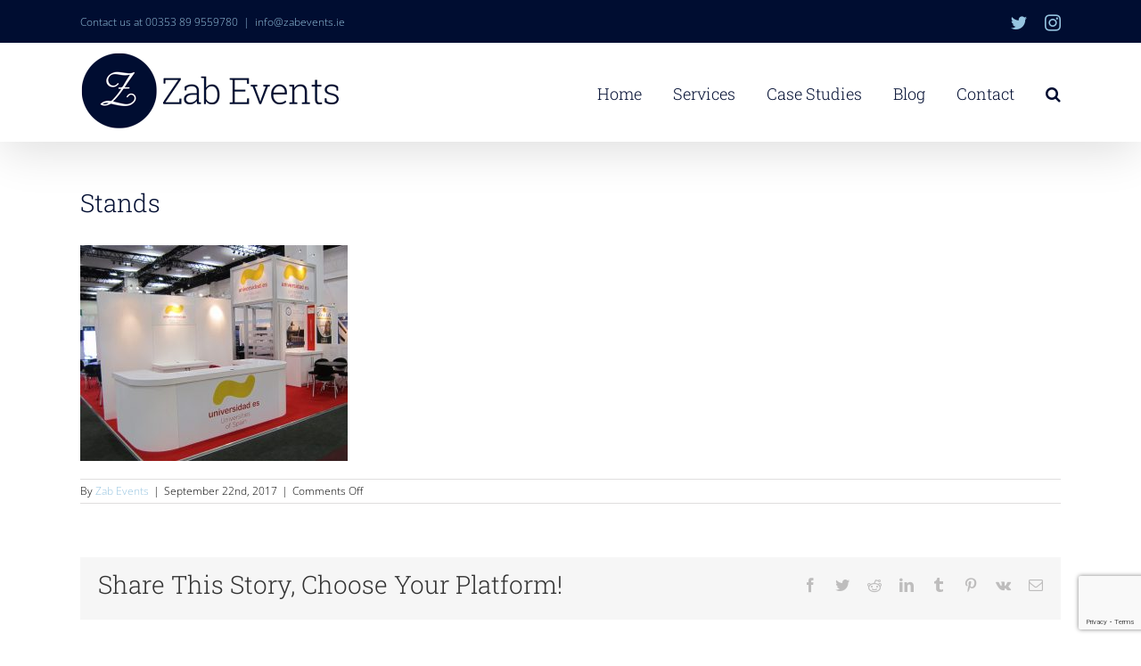

--- FILE ---
content_type: text/html; charset=utf-8
request_url: https://www.google.com/recaptcha/api2/anchor?ar=1&k=6LestJAUAAAAAErDFSNdptI1NOHk9O_YC6AaTQf9&co=aHR0cHM6Ly96YWJldmVudHMuaWU6NDQz&hl=en&v=PoyoqOPhxBO7pBk68S4YbpHZ&size=invisible&anchor-ms=20000&execute-ms=30000&cb=k3rhgwhg8nle
body_size: 48652
content:
<!DOCTYPE HTML><html dir="ltr" lang="en"><head><meta http-equiv="Content-Type" content="text/html; charset=UTF-8">
<meta http-equiv="X-UA-Compatible" content="IE=edge">
<title>reCAPTCHA</title>
<style type="text/css">
/* cyrillic-ext */
@font-face {
  font-family: 'Roboto';
  font-style: normal;
  font-weight: 400;
  font-stretch: 100%;
  src: url(//fonts.gstatic.com/s/roboto/v48/KFO7CnqEu92Fr1ME7kSn66aGLdTylUAMa3GUBHMdazTgWw.woff2) format('woff2');
  unicode-range: U+0460-052F, U+1C80-1C8A, U+20B4, U+2DE0-2DFF, U+A640-A69F, U+FE2E-FE2F;
}
/* cyrillic */
@font-face {
  font-family: 'Roboto';
  font-style: normal;
  font-weight: 400;
  font-stretch: 100%;
  src: url(//fonts.gstatic.com/s/roboto/v48/KFO7CnqEu92Fr1ME7kSn66aGLdTylUAMa3iUBHMdazTgWw.woff2) format('woff2');
  unicode-range: U+0301, U+0400-045F, U+0490-0491, U+04B0-04B1, U+2116;
}
/* greek-ext */
@font-face {
  font-family: 'Roboto';
  font-style: normal;
  font-weight: 400;
  font-stretch: 100%;
  src: url(//fonts.gstatic.com/s/roboto/v48/KFO7CnqEu92Fr1ME7kSn66aGLdTylUAMa3CUBHMdazTgWw.woff2) format('woff2');
  unicode-range: U+1F00-1FFF;
}
/* greek */
@font-face {
  font-family: 'Roboto';
  font-style: normal;
  font-weight: 400;
  font-stretch: 100%;
  src: url(//fonts.gstatic.com/s/roboto/v48/KFO7CnqEu92Fr1ME7kSn66aGLdTylUAMa3-UBHMdazTgWw.woff2) format('woff2');
  unicode-range: U+0370-0377, U+037A-037F, U+0384-038A, U+038C, U+038E-03A1, U+03A3-03FF;
}
/* math */
@font-face {
  font-family: 'Roboto';
  font-style: normal;
  font-weight: 400;
  font-stretch: 100%;
  src: url(//fonts.gstatic.com/s/roboto/v48/KFO7CnqEu92Fr1ME7kSn66aGLdTylUAMawCUBHMdazTgWw.woff2) format('woff2');
  unicode-range: U+0302-0303, U+0305, U+0307-0308, U+0310, U+0312, U+0315, U+031A, U+0326-0327, U+032C, U+032F-0330, U+0332-0333, U+0338, U+033A, U+0346, U+034D, U+0391-03A1, U+03A3-03A9, U+03B1-03C9, U+03D1, U+03D5-03D6, U+03F0-03F1, U+03F4-03F5, U+2016-2017, U+2034-2038, U+203C, U+2040, U+2043, U+2047, U+2050, U+2057, U+205F, U+2070-2071, U+2074-208E, U+2090-209C, U+20D0-20DC, U+20E1, U+20E5-20EF, U+2100-2112, U+2114-2115, U+2117-2121, U+2123-214F, U+2190, U+2192, U+2194-21AE, U+21B0-21E5, U+21F1-21F2, U+21F4-2211, U+2213-2214, U+2216-22FF, U+2308-230B, U+2310, U+2319, U+231C-2321, U+2336-237A, U+237C, U+2395, U+239B-23B7, U+23D0, U+23DC-23E1, U+2474-2475, U+25AF, U+25B3, U+25B7, U+25BD, U+25C1, U+25CA, U+25CC, U+25FB, U+266D-266F, U+27C0-27FF, U+2900-2AFF, U+2B0E-2B11, U+2B30-2B4C, U+2BFE, U+3030, U+FF5B, U+FF5D, U+1D400-1D7FF, U+1EE00-1EEFF;
}
/* symbols */
@font-face {
  font-family: 'Roboto';
  font-style: normal;
  font-weight: 400;
  font-stretch: 100%;
  src: url(//fonts.gstatic.com/s/roboto/v48/KFO7CnqEu92Fr1ME7kSn66aGLdTylUAMaxKUBHMdazTgWw.woff2) format('woff2');
  unicode-range: U+0001-000C, U+000E-001F, U+007F-009F, U+20DD-20E0, U+20E2-20E4, U+2150-218F, U+2190, U+2192, U+2194-2199, U+21AF, U+21E6-21F0, U+21F3, U+2218-2219, U+2299, U+22C4-22C6, U+2300-243F, U+2440-244A, U+2460-24FF, U+25A0-27BF, U+2800-28FF, U+2921-2922, U+2981, U+29BF, U+29EB, U+2B00-2BFF, U+4DC0-4DFF, U+FFF9-FFFB, U+10140-1018E, U+10190-1019C, U+101A0, U+101D0-101FD, U+102E0-102FB, U+10E60-10E7E, U+1D2C0-1D2D3, U+1D2E0-1D37F, U+1F000-1F0FF, U+1F100-1F1AD, U+1F1E6-1F1FF, U+1F30D-1F30F, U+1F315, U+1F31C, U+1F31E, U+1F320-1F32C, U+1F336, U+1F378, U+1F37D, U+1F382, U+1F393-1F39F, U+1F3A7-1F3A8, U+1F3AC-1F3AF, U+1F3C2, U+1F3C4-1F3C6, U+1F3CA-1F3CE, U+1F3D4-1F3E0, U+1F3ED, U+1F3F1-1F3F3, U+1F3F5-1F3F7, U+1F408, U+1F415, U+1F41F, U+1F426, U+1F43F, U+1F441-1F442, U+1F444, U+1F446-1F449, U+1F44C-1F44E, U+1F453, U+1F46A, U+1F47D, U+1F4A3, U+1F4B0, U+1F4B3, U+1F4B9, U+1F4BB, U+1F4BF, U+1F4C8-1F4CB, U+1F4D6, U+1F4DA, U+1F4DF, U+1F4E3-1F4E6, U+1F4EA-1F4ED, U+1F4F7, U+1F4F9-1F4FB, U+1F4FD-1F4FE, U+1F503, U+1F507-1F50B, U+1F50D, U+1F512-1F513, U+1F53E-1F54A, U+1F54F-1F5FA, U+1F610, U+1F650-1F67F, U+1F687, U+1F68D, U+1F691, U+1F694, U+1F698, U+1F6AD, U+1F6B2, U+1F6B9-1F6BA, U+1F6BC, U+1F6C6-1F6CF, U+1F6D3-1F6D7, U+1F6E0-1F6EA, U+1F6F0-1F6F3, U+1F6F7-1F6FC, U+1F700-1F7FF, U+1F800-1F80B, U+1F810-1F847, U+1F850-1F859, U+1F860-1F887, U+1F890-1F8AD, U+1F8B0-1F8BB, U+1F8C0-1F8C1, U+1F900-1F90B, U+1F93B, U+1F946, U+1F984, U+1F996, U+1F9E9, U+1FA00-1FA6F, U+1FA70-1FA7C, U+1FA80-1FA89, U+1FA8F-1FAC6, U+1FACE-1FADC, U+1FADF-1FAE9, U+1FAF0-1FAF8, U+1FB00-1FBFF;
}
/* vietnamese */
@font-face {
  font-family: 'Roboto';
  font-style: normal;
  font-weight: 400;
  font-stretch: 100%;
  src: url(//fonts.gstatic.com/s/roboto/v48/KFO7CnqEu92Fr1ME7kSn66aGLdTylUAMa3OUBHMdazTgWw.woff2) format('woff2');
  unicode-range: U+0102-0103, U+0110-0111, U+0128-0129, U+0168-0169, U+01A0-01A1, U+01AF-01B0, U+0300-0301, U+0303-0304, U+0308-0309, U+0323, U+0329, U+1EA0-1EF9, U+20AB;
}
/* latin-ext */
@font-face {
  font-family: 'Roboto';
  font-style: normal;
  font-weight: 400;
  font-stretch: 100%;
  src: url(//fonts.gstatic.com/s/roboto/v48/KFO7CnqEu92Fr1ME7kSn66aGLdTylUAMa3KUBHMdazTgWw.woff2) format('woff2');
  unicode-range: U+0100-02BA, U+02BD-02C5, U+02C7-02CC, U+02CE-02D7, U+02DD-02FF, U+0304, U+0308, U+0329, U+1D00-1DBF, U+1E00-1E9F, U+1EF2-1EFF, U+2020, U+20A0-20AB, U+20AD-20C0, U+2113, U+2C60-2C7F, U+A720-A7FF;
}
/* latin */
@font-face {
  font-family: 'Roboto';
  font-style: normal;
  font-weight: 400;
  font-stretch: 100%;
  src: url(//fonts.gstatic.com/s/roboto/v48/KFO7CnqEu92Fr1ME7kSn66aGLdTylUAMa3yUBHMdazQ.woff2) format('woff2');
  unicode-range: U+0000-00FF, U+0131, U+0152-0153, U+02BB-02BC, U+02C6, U+02DA, U+02DC, U+0304, U+0308, U+0329, U+2000-206F, U+20AC, U+2122, U+2191, U+2193, U+2212, U+2215, U+FEFF, U+FFFD;
}
/* cyrillic-ext */
@font-face {
  font-family: 'Roboto';
  font-style: normal;
  font-weight: 500;
  font-stretch: 100%;
  src: url(//fonts.gstatic.com/s/roboto/v48/KFO7CnqEu92Fr1ME7kSn66aGLdTylUAMa3GUBHMdazTgWw.woff2) format('woff2');
  unicode-range: U+0460-052F, U+1C80-1C8A, U+20B4, U+2DE0-2DFF, U+A640-A69F, U+FE2E-FE2F;
}
/* cyrillic */
@font-face {
  font-family: 'Roboto';
  font-style: normal;
  font-weight: 500;
  font-stretch: 100%;
  src: url(//fonts.gstatic.com/s/roboto/v48/KFO7CnqEu92Fr1ME7kSn66aGLdTylUAMa3iUBHMdazTgWw.woff2) format('woff2');
  unicode-range: U+0301, U+0400-045F, U+0490-0491, U+04B0-04B1, U+2116;
}
/* greek-ext */
@font-face {
  font-family: 'Roboto';
  font-style: normal;
  font-weight: 500;
  font-stretch: 100%;
  src: url(//fonts.gstatic.com/s/roboto/v48/KFO7CnqEu92Fr1ME7kSn66aGLdTylUAMa3CUBHMdazTgWw.woff2) format('woff2');
  unicode-range: U+1F00-1FFF;
}
/* greek */
@font-face {
  font-family: 'Roboto';
  font-style: normal;
  font-weight: 500;
  font-stretch: 100%;
  src: url(//fonts.gstatic.com/s/roboto/v48/KFO7CnqEu92Fr1ME7kSn66aGLdTylUAMa3-UBHMdazTgWw.woff2) format('woff2');
  unicode-range: U+0370-0377, U+037A-037F, U+0384-038A, U+038C, U+038E-03A1, U+03A3-03FF;
}
/* math */
@font-face {
  font-family: 'Roboto';
  font-style: normal;
  font-weight: 500;
  font-stretch: 100%;
  src: url(//fonts.gstatic.com/s/roboto/v48/KFO7CnqEu92Fr1ME7kSn66aGLdTylUAMawCUBHMdazTgWw.woff2) format('woff2');
  unicode-range: U+0302-0303, U+0305, U+0307-0308, U+0310, U+0312, U+0315, U+031A, U+0326-0327, U+032C, U+032F-0330, U+0332-0333, U+0338, U+033A, U+0346, U+034D, U+0391-03A1, U+03A3-03A9, U+03B1-03C9, U+03D1, U+03D5-03D6, U+03F0-03F1, U+03F4-03F5, U+2016-2017, U+2034-2038, U+203C, U+2040, U+2043, U+2047, U+2050, U+2057, U+205F, U+2070-2071, U+2074-208E, U+2090-209C, U+20D0-20DC, U+20E1, U+20E5-20EF, U+2100-2112, U+2114-2115, U+2117-2121, U+2123-214F, U+2190, U+2192, U+2194-21AE, U+21B0-21E5, U+21F1-21F2, U+21F4-2211, U+2213-2214, U+2216-22FF, U+2308-230B, U+2310, U+2319, U+231C-2321, U+2336-237A, U+237C, U+2395, U+239B-23B7, U+23D0, U+23DC-23E1, U+2474-2475, U+25AF, U+25B3, U+25B7, U+25BD, U+25C1, U+25CA, U+25CC, U+25FB, U+266D-266F, U+27C0-27FF, U+2900-2AFF, U+2B0E-2B11, U+2B30-2B4C, U+2BFE, U+3030, U+FF5B, U+FF5D, U+1D400-1D7FF, U+1EE00-1EEFF;
}
/* symbols */
@font-face {
  font-family: 'Roboto';
  font-style: normal;
  font-weight: 500;
  font-stretch: 100%;
  src: url(//fonts.gstatic.com/s/roboto/v48/KFO7CnqEu92Fr1ME7kSn66aGLdTylUAMaxKUBHMdazTgWw.woff2) format('woff2');
  unicode-range: U+0001-000C, U+000E-001F, U+007F-009F, U+20DD-20E0, U+20E2-20E4, U+2150-218F, U+2190, U+2192, U+2194-2199, U+21AF, U+21E6-21F0, U+21F3, U+2218-2219, U+2299, U+22C4-22C6, U+2300-243F, U+2440-244A, U+2460-24FF, U+25A0-27BF, U+2800-28FF, U+2921-2922, U+2981, U+29BF, U+29EB, U+2B00-2BFF, U+4DC0-4DFF, U+FFF9-FFFB, U+10140-1018E, U+10190-1019C, U+101A0, U+101D0-101FD, U+102E0-102FB, U+10E60-10E7E, U+1D2C0-1D2D3, U+1D2E0-1D37F, U+1F000-1F0FF, U+1F100-1F1AD, U+1F1E6-1F1FF, U+1F30D-1F30F, U+1F315, U+1F31C, U+1F31E, U+1F320-1F32C, U+1F336, U+1F378, U+1F37D, U+1F382, U+1F393-1F39F, U+1F3A7-1F3A8, U+1F3AC-1F3AF, U+1F3C2, U+1F3C4-1F3C6, U+1F3CA-1F3CE, U+1F3D4-1F3E0, U+1F3ED, U+1F3F1-1F3F3, U+1F3F5-1F3F7, U+1F408, U+1F415, U+1F41F, U+1F426, U+1F43F, U+1F441-1F442, U+1F444, U+1F446-1F449, U+1F44C-1F44E, U+1F453, U+1F46A, U+1F47D, U+1F4A3, U+1F4B0, U+1F4B3, U+1F4B9, U+1F4BB, U+1F4BF, U+1F4C8-1F4CB, U+1F4D6, U+1F4DA, U+1F4DF, U+1F4E3-1F4E6, U+1F4EA-1F4ED, U+1F4F7, U+1F4F9-1F4FB, U+1F4FD-1F4FE, U+1F503, U+1F507-1F50B, U+1F50D, U+1F512-1F513, U+1F53E-1F54A, U+1F54F-1F5FA, U+1F610, U+1F650-1F67F, U+1F687, U+1F68D, U+1F691, U+1F694, U+1F698, U+1F6AD, U+1F6B2, U+1F6B9-1F6BA, U+1F6BC, U+1F6C6-1F6CF, U+1F6D3-1F6D7, U+1F6E0-1F6EA, U+1F6F0-1F6F3, U+1F6F7-1F6FC, U+1F700-1F7FF, U+1F800-1F80B, U+1F810-1F847, U+1F850-1F859, U+1F860-1F887, U+1F890-1F8AD, U+1F8B0-1F8BB, U+1F8C0-1F8C1, U+1F900-1F90B, U+1F93B, U+1F946, U+1F984, U+1F996, U+1F9E9, U+1FA00-1FA6F, U+1FA70-1FA7C, U+1FA80-1FA89, U+1FA8F-1FAC6, U+1FACE-1FADC, U+1FADF-1FAE9, U+1FAF0-1FAF8, U+1FB00-1FBFF;
}
/* vietnamese */
@font-face {
  font-family: 'Roboto';
  font-style: normal;
  font-weight: 500;
  font-stretch: 100%;
  src: url(//fonts.gstatic.com/s/roboto/v48/KFO7CnqEu92Fr1ME7kSn66aGLdTylUAMa3OUBHMdazTgWw.woff2) format('woff2');
  unicode-range: U+0102-0103, U+0110-0111, U+0128-0129, U+0168-0169, U+01A0-01A1, U+01AF-01B0, U+0300-0301, U+0303-0304, U+0308-0309, U+0323, U+0329, U+1EA0-1EF9, U+20AB;
}
/* latin-ext */
@font-face {
  font-family: 'Roboto';
  font-style: normal;
  font-weight: 500;
  font-stretch: 100%;
  src: url(//fonts.gstatic.com/s/roboto/v48/KFO7CnqEu92Fr1ME7kSn66aGLdTylUAMa3KUBHMdazTgWw.woff2) format('woff2');
  unicode-range: U+0100-02BA, U+02BD-02C5, U+02C7-02CC, U+02CE-02D7, U+02DD-02FF, U+0304, U+0308, U+0329, U+1D00-1DBF, U+1E00-1E9F, U+1EF2-1EFF, U+2020, U+20A0-20AB, U+20AD-20C0, U+2113, U+2C60-2C7F, U+A720-A7FF;
}
/* latin */
@font-face {
  font-family: 'Roboto';
  font-style: normal;
  font-weight: 500;
  font-stretch: 100%;
  src: url(//fonts.gstatic.com/s/roboto/v48/KFO7CnqEu92Fr1ME7kSn66aGLdTylUAMa3yUBHMdazQ.woff2) format('woff2');
  unicode-range: U+0000-00FF, U+0131, U+0152-0153, U+02BB-02BC, U+02C6, U+02DA, U+02DC, U+0304, U+0308, U+0329, U+2000-206F, U+20AC, U+2122, U+2191, U+2193, U+2212, U+2215, U+FEFF, U+FFFD;
}
/* cyrillic-ext */
@font-face {
  font-family: 'Roboto';
  font-style: normal;
  font-weight: 900;
  font-stretch: 100%;
  src: url(//fonts.gstatic.com/s/roboto/v48/KFO7CnqEu92Fr1ME7kSn66aGLdTylUAMa3GUBHMdazTgWw.woff2) format('woff2');
  unicode-range: U+0460-052F, U+1C80-1C8A, U+20B4, U+2DE0-2DFF, U+A640-A69F, U+FE2E-FE2F;
}
/* cyrillic */
@font-face {
  font-family: 'Roboto';
  font-style: normal;
  font-weight: 900;
  font-stretch: 100%;
  src: url(//fonts.gstatic.com/s/roboto/v48/KFO7CnqEu92Fr1ME7kSn66aGLdTylUAMa3iUBHMdazTgWw.woff2) format('woff2');
  unicode-range: U+0301, U+0400-045F, U+0490-0491, U+04B0-04B1, U+2116;
}
/* greek-ext */
@font-face {
  font-family: 'Roboto';
  font-style: normal;
  font-weight: 900;
  font-stretch: 100%;
  src: url(//fonts.gstatic.com/s/roboto/v48/KFO7CnqEu92Fr1ME7kSn66aGLdTylUAMa3CUBHMdazTgWw.woff2) format('woff2');
  unicode-range: U+1F00-1FFF;
}
/* greek */
@font-face {
  font-family: 'Roboto';
  font-style: normal;
  font-weight: 900;
  font-stretch: 100%;
  src: url(//fonts.gstatic.com/s/roboto/v48/KFO7CnqEu92Fr1ME7kSn66aGLdTylUAMa3-UBHMdazTgWw.woff2) format('woff2');
  unicode-range: U+0370-0377, U+037A-037F, U+0384-038A, U+038C, U+038E-03A1, U+03A3-03FF;
}
/* math */
@font-face {
  font-family: 'Roboto';
  font-style: normal;
  font-weight: 900;
  font-stretch: 100%;
  src: url(//fonts.gstatic.com/s/roboto/v48/KFO7CnqEu92Fr1ME7kSn66aGLdTylUAMawCUBHMdazTgWw.woff2) format('woff2');
  unicode-range: U+0302-0303, U+0305, U+0307-0308, U+0310, U+0312, U+0315, U+031A, U+0326-0327, U+032C, U+032F-0330, U+0332-0333, U+0338, U+033A, U+0346, U+034D, U+0391-03A1, U+03A3-03A9, U+03B1-03C9, U+03D1, U+03D5-03D6, U+03F0-03F1, U+03F4-03F5, U+2016-2017, U+2034-2038, U+203C, U+2040, U+2043, U+2047, U+2050, U+2057, U+205F, U+2070-2071, U+2074-208E, U+2090-209C, U+20D0-20DC, U+20E1, U+20E5-20EF, U+2100-2112, U+2114-2115, U+2117-2121, U+2123-214F, U+2190, U+2192, U+2194-21AE, U+21B0-21E5, U+21F1-21F2, U+21F4-2211, U+2213-2214, U+2216-22FF, U+2308-230B, U+2310, U+2319, U+231C-2321, U+2336-237A, U+237C, U+2395, U+239B-23B7, U+23D0, U+23DC-23E1, U+2474-2475, U+25AF, U+25B3, U+25B7, U+25BD, U+25C1, U+25CA, U+25CC, U+25FB, U+266D-266F, U+27C0-27FF, U+2900-2AFF, U+2B0E-2B11, U+2B30-2B4C, U+2BFE, U+3030, U+FF5B, U+FF5D, U+1D400-1D7FF, U+1EE00-1EEFF;
}
/* symbols */
@font-face {
  font-family: 'Roboto';
  font-style: normal;
  font-weight: 900;
  font-stretch: 100%;
  src: url(//fonts.gstatic.com/s/roboto/v48/KFO7CnqEu92Fr1ME7kSn66aGLdTylUAMaxKUBHMdazTgWw.woff2) format('woff2');
  unicode-range: U+0001-000C, U+000E-001F, U+007F-009F, U+20DD-20E0, U+20E2-20E4, U+2150-218F, U+2190, U+2192, U+2194-2199, U+21AF, U+21E6-21F0, U+21F3, U+2218-2219, U+2299, U+22C4-22C6, U+2300-243F, U+2440-244A, U+2460-24FF, U+25A0-27BF, U+2800-28FF, U+2921-2922, U+2981, U+29BF, U+29EB, U+2B00-2BFF, U+4DC0-4DFF, U+FFF9-FFFB, U+10140-1018E, U+10190-1019C, U+101A0, U+101D0-101FD, U+102E0-102FB, U+10E60-10E7E, U+1D2C0-1D2D3, U+1D2E0-1D37F, U+1F000-1F0FF, U+1F100-1F1AD, U+1F1E6-1F1FF, U+1F30D-1F30F, U+1F315, U+1F31C, U+1F31E, U+1F320-1F32C, U+1F336, U+1F378, U+1F37D, U+1F382, U+1F393-1F39F, U+1F3A7-1F3A8, U+1F3AC-1F3AF, U+1F3C2, U+1F3C4-1F3C6, U+1F3CA-1F3CE, U+1F3D4-1F3E0, U+1F3ED, U+1F3F1-1F3F3, U+1F3F5-1F3F7, U+1F408, U+1F415, U+1F41F, U+1F426, U+1F43F, U+1F441-1F442, U+1F444, U+1F446-1F449, U+1F44C-1F44E, U+1F453, U+1F46A, U+1F47D, U+1F4A3, U+1F4B0, U+1F4B3, U+1F4B9, U+1F4BB, U+1F4BF, U+1F4C8-1F4CB, U+1F4D6, U+1F4DA, U+1F4DF, U+1F4E3-1F4E6, U+1F4EA-1F4ED, U+1F4F7, U+1F4F9-1F4FB, U+1F4FD-1F4FE, U+1F503, U+1F507-1F50B, U+1F50D, U+1F512-1F513, U+1F53E-1F54A, U+1F54F-1F5FA, U+1F610, U+1F650-1F67F, U+1F687, U+1F68D, U+1F691, U+1F694, U+1F698, U+1F6AD, U+1F6B2, U+1F6B9-1F6BA, U+1F6BC, U+1F6C6-1F6CF, U+1F6D3-1F6D7, U+1F6E0-1F6EA, U+1F6F0-1F6F3, U+1F6F7-1F6FC, U+1F700-1F7FF, U+1F800-1F80B, U+1F810-1F847, U+1F850-1F859, U+1F860-1F887, U+1F890-1F8AD, U+1F8B0-1F8BB, U+1F8C0-1F8C1, U+1F900-1F90B, U+1F93B, U+1F946, U+1F984, U+1F996, U+1F9E9, U+1FA00-1FA6F, U+1FA70-1FA7C, U+1FA80-1FA89, U+1FA8F-1FAC6, U+1FACE-1FADC, U+1FADF-1FAE9, U+1FAF0-1FAF8, U+1FB00-1FBFF;
}
/* vietnamese */
@font-face {
  font-family: 'Roboto';
  font-style: normal;
  font-weight: 900;
  font-stretch: 100%;
  src: url(//fonts.gstatic.com/s/roboto/v48/KFO7CnqEu92Fr1ME7kSn66aGLdTylUAMa3OUBHMdazTgWw.woff2) format('woff2');
  unicode-range: U+0102-0103, U+0110-0111, U+0128-0129, U+0168-0169, U+01A0-01A1, U+01AF-01B0, U+0300-0301, U+0303-0304, U+0308-0309, U+0323, U+0329, U+1EA0-1EF9, U+20AB;
}
/* latin-ext */
@font-face {
  font-family: 'Roboto';
  font-style: normal;
  font-weight: 900;
  font-stretch: 100%;
  src: url(//fonts.gstatic.com/s/roboto/v48/KFO7CnqEu92Fr1ME7kSn66aGLdTylUAMa3KUBHMdazTgWw.woff2) format('woff2');
  unicode-range: U+0100-02BA, U+02BD-02C5, U+02C7-02CC, U+02CE-02D7, U+02DD-02FF, U+0304, U+0308, U+0329, U+1D00-1DBF, U+1E00-1E9F, U+1EF2-1EFF, U+2020, U+20A0-20AB, U+20AD-20C0, U+2113, U+2C60-2C7F, U+A720-A7FF;
}
/* latin */
@font-face {
  font-family: 'Roboto';
  font-style: normal;
  font-weight: 900;
  font-stretch: 100%;
  src: url(//fonts.gstatic.com/s/roboto/v48/KFO7CnqEu92Fr1ME7kSn66aGLdTylUAMa3yUBHMdazQ.woff2) format('woff2');
  unicode-range: U+0000-00FF, U+0131, U+0152-0153, U+02BB-02BC, U+02C6, U+02DA, U+02DC, U+0304, U+0308, U+0329, U+2000-206F, U+20AC, U+2122, U+2191, U+2193, U+2212, U+2215, U+FEFF, U+FFFD;
}

</style>
<link rel="stylesheet" type="text/css" href="https://www.gstatic.com/recaptcha/releases/PoyoqOPhxBO7pBk68S4YbpHZ/styles__ltr.css">
<script nonce="59pO8Jac1DXBlx_hshCmEg" type="text/javascript">window['__recaptcha_api'] = 'https://www.google.com/recaptcha/api2/';</script>
<script type="text/javascript" src="https://www.gstatic.com/recaptcha/releases/PoyoqOPhxBO7pBk68S4YbpHZ/recaptcha__en.js" nonce="59pO8Jac1DXBlx_hshCmEg">
      
    </script></head>
<body><div id="rc-anchor-alert" class="rc-anchor-alert"></div>
<input type="hidden" id="recaptcha-token" value="[base64]">
<script type="text/javascript" nonce="59pO8Jac1DXBlx_hshCmEg">
      recaptcha.anchor.Main.init("[\x22ainput\x22,[\x22bgdata\x22,\x22\x22,\[base64]/[base64]/[base64]/[base64]/[base64]/UltsKytdPUU6KEU8MjA0OD9SW2wrK109RT4+NnwxOTI6KChFJjY0NTEyKT09NTUyOTYmJk0rMTxjLmxlbmd0aCYmKGMuY2hhckNvZGVBdChNKzEpJjY0NTEyKT09NTYzMjA/[base64]/[base64]/[base64]/[base64]/[base64]/[base64]/[base64]\x22,\[base64]\\u003d\x22,\x22w7VaAsO/eWLCvFd5w6oiHGJEMUzCtcK2woYeV8ORw77Dq8O1w5pFVwZxKsOsw45Gw4FVEC4aT2bCs8KYFEzDqsO6w5QjMijDgMKPwpfCvGPDqT3Dl8KITlPDsg0cHlbDosOAwofClcKhasOxD09Twrs4w6/CgsO4w7PDsQ4lZXFpKw1Fw79jwpI/w6wKRMKEwrh3wqYmwpTCmMODEsKnKi9veC7DjsO9w7IVEMKDwoUuXsK6woFnGcOVAsO1b8O5IMKWwrrDjwLDnsKNVGxwf8ODw7JGwr/Cv3ReX8KFwoI+JxPCsDQ5MD4EWT7DmsKGw7zChkLClsKFw40iw78cwq4MLcOPwr8dw4MHw6nDn0RGK8KMw58Ew5kuwqbCskE6DWbCu8OURzMbw5nClMOIwovCsVvDtcKQFHAdMG48wrgswqTDtA/Cn0hYwqxicVjCmcKcVsOoY8KqwoHDk8KJwo7ClAPDhG4aw5PDmsKZwptJecK7FnLCt8O2Xl7DpT9hw7RKwrIbFxPCtU9Gw7rCvsK+wrErw7Efwp/CsUtRfcKKwpAZwq9AwqQAXDLChE7DjjlOw4TClsKyw6rCg38SwpFWDhvDhSXDm8KUcsOLwo3DgjzCmcO6wo0jwoc7wophMHrCvlsmOMOLwpUPWFHDtsKCwptiw70REsKzesKFFxdBwqdOw7lBw5kjw4tSw7EVwrTDvsKxOcO2UMO/wox9SsKSWcKlwrpdwrXCg8Oew77DlX7DvMKvWRYRQMKkwo/[base64]/w65UFMKcb8OxegjCtQBsVX4lKcOnY8Kzw70vP0HDhSjCjXvDl8OfwqTDmTgswpjDuk/CqgfCucKMO8O7fcKRwozDpcO/[base64]/fcKIw6gTw481XzJKQsOmwpwZwojCnU8FQ2nDizAFw7rDkMOjw4Mowq/Cg3FLDMOJZsKXaWMewr5ww53DrsOWCcODwqY0w64gV8Kzw6E3QUVEYMKvIcK4w4XDh8OMccO6bG/DtkQhJh8ndlNdwonCgsOBF8KpFcOSw4PDsW/Cm1TDjzZTwpNZw57Du00oFyhITsORRR1Ow7rCqlbCm8O2w4Bowr/CrcKhw6PCtcOPw6s+wo/CgEFSw5/DmcKdw6LDo8OCw7jDgw4/wrYhw6HDosOzwr3DrxDCjMOUw71uBSEHA0DDlVIJSiXDgC/DgVtuXcKkwoHDhHDCgQJMFcKdw50TV8KjJQnCmcKawolYA8ONfQbChMO6wqfDmcOKwqvCoCLCrk00YSMNw5zDlsOKGsKLXUwNMcO5w7thw5vChsOnwpjDnMKQwq/DsMK7JXXCo14qwplEw4DDqcKFRSrCj3lTw7Qfw7LDp8Oww6LCq2UVwqLCozIhwoBeB2rDvsKow5XDkcKPXxFtfkJ2woXCnMONOUTCoTFpw4rDvkZPwpXDt8KiQ27ChkDCnCbCgH3CiMKmT8OTwrI6JMO/YcOqw54VdMKpwrF9BsKVw696HlbDkMKsYcOGw5FWwrwfH8Kgw5bDgMOOwoTCjsOUYAR/VmBNwoo4BlHCnUF0w5/CkUMUbCHDq8KeBwMFNm7DvsOiwqgdw5rDiU/DmXrDvQDCpMO6Vl09EnsqLzAiWcK/[base64]/CqHrDucOGwrtCw5LDqsOUFD/DoE80bSLDgcK8wpHDmcO4wqUAfsOEbcK7wpFGKxIKU8OiwrAAw7R8PWQeBBwqUcOTw7sjVw4nf3DCi8OGLMOOwprDvHvDjMKHQALCtRjCpmJ5W8OLw5khw5/CjcK8wrpXw45fw44wPVsTBk01GFLCm8KTbsK8eCMUHsOSwpsTecKvwolaYcKmEQJjwq9wJ8OswqXCjsOzSjlpwrROw4nCuznCgsKCw6ZmBhDCtsKZw6zCgxBGDsK7wpXDumjDoMKBw5EJw65dFkfCjsKDw77Dl1zCicKZeMO7HCVkwoDCkhMkMxxPwoVyw4DCqcO/wqPDm8OIwpjDgknCv8KEw5YUw6cOw61RMMKBw4fCmG/[base64]/[base64]/[base64]/Crz06U8KBAcKOalwkwq3Cj8OpB8KmS8O1QU8Zw6LClh0wOiprwrHClTzDnsK1w4LDuV7CusOSCxPCjMKBS8KRwoHCtVhjZsK/A8OwY8O7OsOAw6LCuHPCncKKYFkqwqUpJ8KfFlU/JcKpacOZw6fDu8O8w6HChcOgL8KwfxB5w4jCksKVwrJEwrzDpT3CgMOtw4bColvCs0nDswklwqLCqhB1woTCnA7Dk1Z5wofCqnTDnsO0T1nCncOVwoJfXsOuMkA1PMKQwrNow5fDm8Ouw6TCk09cVMOEw67CmMKcwqJHw6cNAcOpYlPDsm/DnMOXw4/CisKnwoBYwrnDo1LCoSbCicKmw7tkWHR2XnPCs1rCiinChMK+wqPDs8ONMcOgasO0woQHGcKNwp1vw4tnwrBZwrp4C8OFw5/CqCfCu8OadC0VeMOHwrbDknBKwrtfFsORJsOWIivCh3QRC2fCqmlDw5gWJsK2J8KQwrvCqlXDn2XDscO6K8Olw7HDoWHCqmLCsU3CpC9HKsKaw7/CiSsGw6Abw6PCmwQADXBqEQ0dwpvDkRPDrcOifh/CksOrQElcwr88wq1rwphhwrPDtFQhw7zDhULCrMOhO2bClyESwpXCszY4G0XCgDpqQMOVbBzCvFI0wpDDksKTwpoBQQfCkA0RIcO9HcOLw5TCgSrCpV/DiMO+XcKww4/Dn8OLw6t/Fy/DrcKgSMKdw5leJsOpw5EnwrjCp8KtOMKPw7ciw50ZQcO0Wk/Cs8OwwqFRw7DCuMKyw7vDs8KvDk/DqsOZMQnClVzCp1TCpMKGw7AKSsOFTSJjMwo2G1Vuw4bCrykuw5TDmFzDsMOUwrkUw7XCtVAbeh7DulpmHBLDngE/w7IxWjXDpMKOw6jCvWl8w7pGw5PDmcKDw53Cun/[base64]/DkFBLS8OCwpvCicOhw5PDjsKvwojCpHhfwoIcCwnClMKNw7dECsKTaUlzwqQJTMO7w4DDk1tKwq3Dp2zCg8Oqw5kMBRbCmMK+wro8HjfDmsORC8OBTsOjw78bw6wbBz/[base64]/Cuy9pYMKbw7/CsSDCkxo1w4tcwpHDt8O6Ewd+w5wawpbDi8Ouw6dmGVPDjMOFOsOHJcONDXg4ShgQFMOjwqwZLC/CqcKzT8KrTsK0woDCqMO8woZXbMK+JcKGHURsaMO2d8OHAMKuwrlKGcOVwrbCucOwXGrClkfDhsKDT8KTwp8Sw7LCiMKiw6TCp8KREGHDoMK5AHPDm8KYw7/Ci8KbS3fCvcKud8O9wrs3w7nCpsKwVwPCkHtgO8K4wo7CvV/CnE1cL17DiMONSV3CnWbDj8OLCShtCn7CpgfCl8KwIA7CqE3CtMOADcO/woNIw5jDh8KPwpZEw5XCsj9DwpzDoQvCkErCpMOnw6sIKzPCisKZw5nCmBbDlcK+F8O3wqEYZsOoIWzDuMKowojDtwbDu2J9wrlHMnEhaEQ5w5lAwofCrmtlHMKmw7YkXsK9wr/CkMOXw6fDqyhuw7ssw5cywqtOTyDChDBLAsOxwrDDjlLChj5rFBTCk8KiCcKdw6DDiy7Ds28TwpNOwqnCvgbCqxjDhsO+TcOlwpgCfU/[base64]/CggFfw7cjw7TCv8OCwr3DrcOdecKhw6XDuMOowrzDvnljaA3Dq8KaRsOFwqdSPnlrw51pC0bDisKYw6vDhMOwZlnDmhLDmnXCmsOpwqAeEALDncOSw6low53Dj1gbIMKlw7c5Lx/[base64]/JWXCowzCncK7HMOSw6bDtn3DhA7DnxpiasO/w47Cm2pbWX/CkcKvLcKFw74vw6xnw4bCpMKSVFgFC2teJ8KSVMOyKMOmDcOeSSlHLj9wwq8pFsKoRMKPScOQwpTDucOqw5MMwovCoQoww6Q1w53Dl8KmQcKUHm87woHDoT8BdWxISyQFw65NRMOow7/DmRbDvHnCilxiDcOnIMKpw4nDtMKyfBzDr8OJR1XDv8KMR8KNNH0UPcObwqbDlMKfwoLCkH/Dt8KNM8KKw5XDsMK1acOcGsKrwrdxEmMAw7jCm0DDu8OKQlXCjkfCtWArw5/Dqi4SDcKLwo/CjT3CowtFwpsRwqPCj0jClRnDl3rCtcKKLsORwpJLbMOQB0zDtsOyw7nDtXouEcOIwojDh3/[base64]/CsXRyw54LGMOcSA8maFUBT8KNwpjDk8OhwqTDicOsw40Hw4dEdATCp8KuexTDjClnwo44e8KTwqzCqsKbw7DDpcOew6g2wrUvw7nDmMKbA8K4w5zDlg99YF7DncOLw5Y2w4QjwpI1wpnCjRQMbhsaAGwJZsOvDMKCe8Kowp/CvcKnZsOGw5pgwpN6wrcUFADDsDA9VAnCrBzCvcKRw5bCtXVvdsOiw7rCvcK+bsOFw4rClEdfw5TCpTFaw7I8AMO6DVzCrCZTbMOEfcKkPsK9wq5swqsqKsK8wrvCs8OTe2nDisKSw5TCusKaw6FFwoMgShc3wovDvGopCsK8V8K/XcO0w4ErUCPCi2pGBXtzwpbCkcKsw5BET8OVAhtDPiIHZMKffCkwEMOafcOaNXsUZsKPw7zCscKpwrXCkcKWNh3DssO9w4fDhBYwwqkEwo7DlEbDumbDt8K1w5PCmEBcRE56w4hxMD/CvW/[base64]/[base64]/wrXDpMOZw7LCt8OUPcO+w7JxDmxjL3jDhsO3N8OCwpBDw6EIw4vDs8KUwq02wq/[base64]/[base64]/DhiEELGfDu8Odwq1ADlPDssO9woljw6jDosOLf3pLZMK9w5VRwpfDjcO4PcKUw5DClMKsw6R5dERxw4LCsS/Cg8KZwqLCuMKmG8OLw6/[base64]/DvnLDjsOOw7vDqsKOwo3DjgdIJXMbJcKSw7LDtjZUwpdVVAjDpWTDvsOBwrfCkjLDlUHCu8Kqwq7DgcKdw7PDiD84d8OfT8K7PxnCix7DgDvDoMO+agzCtw9lwqp+w57CgsKVV1h8woJjwrbDg2PCmWXDnAzCu8OuWQ7ChVccAkE3w4Zsw7LCg8OJTk1ow5wmNE9/aw4IJT7CvcKsw67DsA3DmktmbiFPwozCsHDCtQ7Dn8KcJXLDmsKRTyPCp8KiGjsuHxZZXVdDOkzDjxt8wpl6woUKOMOZWcKXwqrDsBVPMsOpdWXCtcKUwrzClsOpwofDrsO5w4zCqQ/DssK7acKWwqlEwpjCnmPDjgPDhF4awoVFZMOTKV7Dh8KCw51NYsKFGXvCsBQTwqfDqsOEfcK0wqF1IsOGwoJZWMOqw6k9LcKpMsO9bRhLwqTDmgzDl8OWBsO0wr3Cs8OkwqZrw5LCnU3Ci8O0wprClF/CpcKjw7YywpvClC5Uwr9cAGPCoMKBw7zCpHAwWcODHcKyPCEnKRnDtMOGw6TCr8K2w68JwqnCgcKJRjg6w7/Cr0bDk8Odwqx5EMO7wrnDs8K2LSLDh8KqUW7CowY7wqvDiDMEw4xSwqcywo4hw4TDncODCsK9w7VKMBA7RsOvw41JwpMyczsHNAzDjRbCilx2w5/DowFuCDkwwo9xwpLDvMK5DsKqwo3DpsK9L8OwasOswqtcw6DChHRbwoFUwrFsTcOuw4bClcK4Rh/Ci8KWwqJMD8O9wqTCrsKxC8OBwoxbbHbDr0g9w5vCrR7DkMOwFsOhKThbwr/Cnj8Two9jbsKAFk3DpcKNwqQhwoDCpcK2CcONw7EracKvL8ObwqQhw5hkwr7Cn8O+wqk+wrfChMKJwrPDs8OeG8Otw48KT1QTecKmTmHCo2PCoTrDmsK/ZHUswqVmw74Gw73CkzNkw6rCocKuwoQgGcOlw6/DqRoLwqFDFUjDijxcw6xuM0BkYyXCvDhnaB8Xw7RJw69rw7zCjsO/[base64]/DtQcdw6nCvmvDq30Kw5FjTylKUzR2w7IYZjlcwrfDmgFwe8OYBcKXMgYVEC3DssK4wohwwpnDo04VwqXCtApXE8KLZMKVRnXCmkbDkcK2FcKFwpjDr8O6W8KlVsKTMhkEw4dxwrrDjQZncMOiwoAEwp/[base64]/ClcKBwqISwqFRwqXDl0gKw5c3XSkKw4DCtH8hAmclw73CgAsTfxTDtsO0a0XDn8Owwp9Lw44UW8KmTGJ7PcOQJ3Igw7Q8w6Vxw7nDscOLw4ElaAEFwpxiLMKVwqzDh309XCAXw4ItJUzCqsKswrlMwoUrwq/Dh8OtwqR1wpkewoPDrMKEwqLCv3XCucO4fjdyXUZBwrQDwrFOB8Olw5zDoGMdAEvDkMKrwpJjwr5zdcKUw5Qwe2jDhV5OwoMJw43CrwXDq3gEw5PDnCrChCPCkcKDw7EoJlpew5lPasKFO8KfwrDCuUzCgT/[base64]/CvsKBf3NkQ8KLw6c8wp4tdsOlw5pew7Y1QsOCw7UCwpRBAsO/wroZw7HDmQLDl0LCk8KHw649wrrDqSrDtm9vQ8KWw5prwqXCiMKLw5bCpUHDvsKOw6tddErDgcO9w5TDnFXDk8OCw7DDjjnDlMOqfMOkYTETRkbCjD3Cn8K6LsKiH8KUfWtNc3xHw7kQw6LCsMKRP8OwPcK9w6Z/[base64]/DmnQeDCnCsMKFw7jCn8K/PCV5ZQ8rT8Krwq/CicKEw4/ChFrDkADDqMK9w4HDkHhnHMKySMOeTHtSWcOZwrsywpAzdHnDo8OiRjJaBsKTwpLCuEFOw5lrNn8dFxHCjz/Dk8K1w4PCsMK2DQTDi8K2w6bDlcKxLgtlNQPCn8OQcgjCoBxMwokCw7QCEU3CpMKZw6VPF2s5J8Kdw51dUcKUw6xPH1AhDQDDk3w6e8O2w7ZqwpzCqSTClsO7woM6EMKMMSVVdn9/[base64]/[base64]/CvcKTwoTCgcOlwokDwpNKw5vCnyTCvcOZwoPCtDHClcOAwq44UMKFFwHCj8OyKMKTQMKSwo7DuWjDt8K6LsOFWEB0wrPCr8Krw48fDsONw6DCtQjDtsK1DcKGw5Zcw7/Ct8KYwojDizYQw6R9w5HDn8OKDMKtw6DCj8KETcOnGidTw59Nwrl3wr7DpjrCgMOaBx0Mw7TDqcO8Vyw3w7LCk8Opw7R9woHCh8O2w5HDmG1oVQvCnxkEwp/DvMOQJ3TCq8KJQ8KfNsOYwpLCnhdLwprCj0oNEEvCn8Old2ENUh9AwpEOw7ZcMcKlJcKVTiMhOwTDqcKGfkkmwqAXw41EDsOLXH8rwpDDhQ5lw4nCgiV9wp/[base64]/[base64]/DisKCw5Vyw7Y5fSRHw6wHSUZPPsOXwo8iw4sdwrF+wqDDvcKIw57DujDDhg/DhMKIUmF5b3zCuMOuw7zChwrDuj1ycSjDk8KpSMO6w7QzRMKwwqjDjMOlCcOoXMOBwqpxw5pcw5JqwpbClWjCo1USS8Kvw51Bw7EUCgpFwoABwqjDocKuwrDDrE95esKZw4TCuV9CwpTDuMKoZMOQVF7CrC7DnC3Ct8KKUVrDn8O8bMO6w69/UwAQTRbDr8OpbxzDtFsSDDQDJXPCiUXDrsKqOsOfBsKISV/DhTTCkhPDsVNNwoghXMOSZMKKw6/Cm00zEHDCpsKgLQgFw6ZpwrwGw54WewYXwpomN2vCnCjCkEJSwqjCgMKPwoRlw4nDrcOgOFU1UcODS8O+wqVcfsOjw4AGLlo/[base64]/Dr8OnccK2FVNFbwdnU8Kmwq3CqV/Cn8KFLsOmw63DnTjDq8OFw44jw4IHw6gfOcKPLTrDn8KPw7PCk8Ojw5cdwqc2LkDCoTknHMOsw7bCsH/Cn8OVecOmYcK+w6diwqfDvTnDlnByEcKqTMONLBRUGMKaIsOIwpAhacOYcnLCkcK4wpbCoMONY1nDpxJTdcK/dnzDusOVwpQaw65CPW86TMK6KcKfw73CpcOTw4/CtMO4w53Co3jDtsKaw5x/GxjCmlzDosKKfsO5wr/DgHAcwrbDigxVw6nDlk7DtFY7ZcOOw5ElwrFZwoDCoMKuw5vDpkNaQn3DtcOkYBoRPsKIwrQIVX7DicOJwq7CtkYXw4kqPndCwr9dw4/Cu8KXw6wlwrDChMK0wqtNw59hw6dJNBzDmhRLYxRpw4Z8amlIX8KXwr3Dg1N8eihkwp/CmcKhdAo8FAU3wrDDl8Oew5jCucOGw7Mtw7TDhMKawo1WZ8Obw5nDvMKqwrjDk1t9w4PDhsK2b8OmDcK/w5rDucOEZsOTbSgLZkzDtCchw7d7w5/DqHvDnR/ChMO/w5vDpBHDj8OTZwTDuktdwq8+acOHJ1rDrn3CmnREXcO6VxrCpj9+w4jCgSw8w6TCiwXDlVRqwqR/[base64]/DpcK+wqBnb2zCn03DlXDDisO4OcOjTcOawqlQP8KzZsKmw70nwofDrAZ5wqscQsOFwp/DncOHH8O0Z8OxVDvCjMKub8Oqw6Ngw5NRGWE+ecKyw5HCnWfDsD7DikjDi8OIwq58wrYtwofCqXpsVF5Xw5tMcy/CnTMQUg/ClBfCtHJuBxoDD1HCucOzLMOqXsOew6nCtxbDhsKfA8Okw6NUVsO6THvCssK/aiFCbsOeLhDCu8KlVQ3DlMKww6nCkMKgMcKHLsOYYnVdRy7CjMKFZTjCiMObwrzCtMOuBH3Cpx9NVsKVZmzDpMO8w7ABcsKhw4hHJcK5NMKKw67DksKewqbCjcO/w6ZcM8KfwoxtcXYWwpvCs8KGDxJZKDxpwpIjwodsY8KrYcKIw5NhAcKXwqoVw55Ewo7CsEwCw7VOw68+E1YTwobCgEt0SsOTw6B2w7oWw6dxQcOew4rDsMO/[base64]/CnMKBwqDDq8Kxw4TCkBjChljCjMKwJTdFGy8swqLCrk7DiFrCiC3Ct8Otw6kawp0Gw6NQWFxhcRzCrV0qwrdSw6NTw4TDkx3DnDHCr8K5HEgOw7HDhMOew6vCrinCscK0esODw4VKwps9WzpURMKtw4TDt8OYwqjCoMKmGsO3YE7ClzV/wpzCkcO4EsKKwp1wwqFybMOKw7peY2TClsOewoRtaMKXMxDCrcOTVwF8V05EZWLCnD4jGkjCqsKuFkMoU8O/S8Oxw5vDoHTCqcKTw7UfwoXCuTDCgsOyJkjCjcOTYMKuD3XDtFvDmVNqwodNw4t9wrXCv2LDqsKKc1bCkcOrNGPDoBHDk284w7rDkgciwqMJw7PCuWkywpplQMK2HsKqwqrDszkkw5PCicOZVsOUwrRfw5s6wq/CiiQlPX7CpU7CqsKyw6vCrUPCt20MeV8VDsKDw7J3wq3DmcKfwo3Dk2/CujEqwp09Q8KcwqTCnMKvw4zClAsUwpdXLcKywojCmcO+VnU/wodwG8OtecKZw7ElZh3Dh0EOwqjCjMKHYn4EcWnCscOKBcONwoLDrMK4IsK6w74rMsK2JDfDqHrDk8KUScOLwoPCgsKcwpRmaQ82w4t4WDHDisOJw4NkBifDvUvCrcKjwodHdTQCwpTDpQA9wpkIJi7DmcOuw4vChmV3w4hLwqTCjx3DmwJmw5nDpT/DgMKZw78pT8KxwqDDtFLCjWHDksKqwpUCamgww7gCwq8VVcOlDMOXwqHCsQPCjnzCvMKORD5lSMKswqrChsO3wr/DvcKMIzIBXQfDiifCscKiQnZQZsKufsKjw4/DhcOVO8Kjw6YWaMK/woBBM8OjwqnDjy9Uw7rDnMK4dcORw5Ezwoh6w7nCv8OHRMKNw5B9w7nDssOKJ1vDkklYw4LCicOTah/ChzTChMKdSsOiAE7DnMKuQ8OEBAI8woUWN8KbU1c6wr8RWSQowp4RwrhiWcKJI8Onw4NBZHbCrFTCozsqwr3DpcKEwpNIR8Kiw77DhibDjQXCrngKFMKOw7XChiDCvcOPB8KPJcKZw5MZwr1DCWNfPnHDp8OgQw/[base64]/DmnA9XWbClG3ClsK7KcO1I8K/wrLCpsOMwppZFsO4wqcPPULDhsO5CAXCiGJiMRnClcOtwo3DpsKOw6VSwpnDrcKew7ltw41rw4Inw4HCnAJDw4gywrErwq0FJcOjK8OTYMKewosfO8KYw6JgVcOkw5MswqFxwooUw4rClMO9JcOFw5PDkhwjwqBywoIWeg08w4DDsMKuw7rDmCHCnMO7F8Krw4MyB8O/wrRfe0jCl8OhwqTCngXCvMK+I8Kdw7bDjxrCncKVwoAIwprClRUmWS0lY8OZwrc9wrfCs8OucsOjwprCksK+wrHCrMOGM399HMKCBMOhVjxZVx3Chn1HwpUIVk3DlcKpFMOrTMKgwocawpbCkhNfwpvCp8KjecO5CFjDqcKrwpldbE/CvMOxWVRVwoEkUsObw5MTw4/[base64]/DnHtAWks3w5JkJWjCjQVzw5sZGcKww4zCgUnCu8O7w7xKwrvCkMKxF8OxUlfChMKnw5vDq8K0D8OWw5/Cv8O+w4QVwqFlwrNBwoXDisOPwogCw5TCqsKZw6PDjTxyGMO1XcOlT3fDrUQPw47CqGErw7fDrzZUwp1cw4zCswLDgkR1DsKywpJmKMKyLsKhAsOPwph0w4XCrDbCgMOdVmQ7DW/DrUbCrQZEwqV5VcOHRGx3R8O3wrXCiEZ0wqd0wpfCtBhSw5jDu3MJUivCmMOLwqwDR8OEw67CvcOAwrh9AHnDj0E5M3xeB8ORCU8AXHzCgsOLVCFYcEtVw7HCpsOwwq/CisOOVloyAsKgwpIEwpg7w6HDt8KJPDDDmRN6UcOpRyHDicKkChvDqsObLcOuw4FSwrDChTbCh3vDhATCtlTDgF7DtMKfbQQyw4Upw4ssDcKwU8KgAXt8ZxrCqD/DrzPDnkbCvGPDjcKPwrFwwqDDsMKzKA/Dvh7CmsK2GwbCrRzDuMKTw789BsK/HxQxw5rCt3rDmzDCssKtf8ORwoTDoCM6S37ChAvDr3/ClA4sJwDCtcK3w5w0w6TDnMOodS/DoGYDb2nClcKhw5jDuWTDhMO3J1HDk8O8Cl91w6tHwonDmsKeTx/DscOLOUwbecO7Yj7CgSDCtcOPSknDqysKIsOMwrjCoMK9KcOVw4XCm1tWw6Y2wp9RPx3Dk8OfDcKjwpNDHlE5E25Jf8KzDgEeSg/DiWR1PikiwpLCmRTCnMK+w5nDksOVw6AMLC3Cq8KHw54LZCbDlcOFRC51wosjV2VAaMOKw5fDr8Kqw4xNw7UIGgnCsGV/[base64]/[base64]/Dj8K5fUYtwrYeNMKTw7/[base64]/Dgj9oUGXDkcOEw6zCicKvwqvCpxR2w5PDmcO3woh7w7Uvwp4AGk0Tw7nDjsKKWwfCusO9ewrDjV/CksOuOEpdwowHwpFYw79lw5XDgigqw4csA8Oaw4ISwrvDvSlxb8OWwpHCocOMC8OuaiAtaTY7cSDDlcOPHMOtCsOaw4EoUsOCLMOZQcKAPcKjworClw3DoAdYRQTDuMOHbmvDncOUwoDCk8OTXyDDncORUHZdfn/DjHFLwo7CnMKvd8O4VcOAw6/DgwbCgUh1w6HDpMK4Dh/Djn8+dTbCkHgNKnhnWXHCv053woFBwqEYKBBOwpQ1KcKYVMKeHsOLwrHCpcKnwrrCqWfChh52w7Ndw5gDLCvCtEzCvEEFTMO2wqECA2bCjsOxfMKzJMKtZsK0CsObw4/DgSrCgVnDoHNOO8KveMOrHMOWw61qDzd7wq1fTXhmGsO7IBJKNcOMUEYfwqDCmxMsAjt0bsOUwqsUa1bCgMOrVcO/wrrDvE47dcKRwos/ScO/[base64]/[base64]/[base64]/ChsO1w5xVwoBMw4NgEg3DoMOpGcKAPcKQRHbDjATDv8KNw7DDmWQ9wq9Rw63CtsOowod4wo/ChsOfUMKBWsO8DMKjcy7DvV1Vw5XDtX1zCiHDoMO1BXpzAsKaDsKQw4RHeF/DvsKENMOfVRfDgUTCicKOw6zDoEZ9wp8MwqFcwp/DiD7Ct8KBMTsIwowQwo/Du8KZwpjCj8OJwpZawqjDlMKPw6PDnsKowpPDhE/Ci2JgEy4wwoHDt8KYw7hHFQcwWCHDqhs2A8Kyw5cYw5LDsMK8w4nDnsKhw5Mdw6VcCMO7w5FFw6tdGcK3wrfDgFHDisO+w73DnsOpKMKnSsOSwotjKMOtdsOpTSbCvMKsw5bCvzDCuMKtwqlTwpHCnMKNworCk2t0w6nDrcOpAMOEaMOPJcKcN8O/w7JbwrPDlcOdw53CjcOtw5/Ch8OFbcK4w5YJwod+XMKxw6Aqwo7DqjoPBXYow7sZwopfDBlbaMOuwrvCpcKOw5rChwbDgSMmBMOSYMKNVsOPwq7CpMOjaErDmGlPZhfCosOSbMOrH3xeK8O2EFPDs8OwHMKkw7zCjsOfNMKKw47DpWXDggTCnWnChcOrw7DDuMK9HWk2JVdBGx/DnsOPwqbCjMK0worCqMONbsKVShV0GS5pw5YqJMOeCiLCsMKvwps1w5/[base64]/DjsO3wrhDLMKAwo/DssOIe8OKecONwpXCusKbwrXDmBZ0w7PCrcKLXMKYB8KmZ8OxLErCv1DDhsOIP8OeBA4rwrpDw6PCiUTDkGAKIsKmPnHCpF0gwr4uIwLDowDClQnDkmnCqcKZwqnDp8OpwpLDuX/Di1nCl8O+wpdUYcK+wpk2wrTCvVVhw59kOwfCo3/DlsK4w7p2V0fDszLDvcKmEm/DrmdDJkEPw5QADcKrwr7Ck8O6XcOZBzJSPFs/wrZhw57CkcK6JFRIDMKqw7k9wrRBTEFPBVXDn8KsVwE/XAbChMOLw7jDl1nCiMOmZhJjKBbDlcOVNwXCo8Ocw5LDlSDDhSkgOsKKw6t0w5TDiwUjwqDDpXJoM8OKwo5/w79lwrxhC8KzacKOQMONdcK7w6AqwpMowoskUcO4esOEM8OJw5zCu8O3wp/DmDwKw77CtGkpB8OidcKEfcKQeMO1CxJdV8OJwojDpcOzwojCk8K7c3FUUMK0U3F/wqfDpMKjwoPCvcK+Q8OzMAdwYFksN0tWTMOMZMKEwp/[base64]/X8OoeAnCncKqGhTCk1XDix9SccOKcGvDilLCrxXCrn3CmWDClmoWRsOTQsKBwrPDt8Kowo3DoV/DhUzCuh/Cs8KTw7wpKznDujrChjXCqMKxG8O0w61+woQuRcKgc2pSwplYS2p1wqzCh8KkXcKCDCnDk2vCqsOuwoPCkyseworDg3bDq3wLRwzDgVR7ZArDt8OvUsOdw688w6I3w6QqfCpHLm/CjMKew7DCn31uw6LCoB3CgBnCu8KAw5ISJUkCUMKNw6vDmMKMTsOIw4hUwr8mw71YWMKIwpt7w788wqBfIsOpMD1ReMKLw4A/[base64]/w7MjwqMRwqXCrmQmw4tCw5JYw5cQw6huw43CncKWOmbCuVlZw6B3USwDwp/CjsOpJMK2MUHDq8KXXsK+w6XDnMKIDcKPw5DCusOCwp1Kw79MFcKOw4gJwrMhEGV/aFc0GcOOPwfDt8OifMOqY8ODw4pNw7NgFB0oecOZwoPDrzojCMKhw7rCocOowqDDgwcQw63CmwxvwpAsw7R0w5/[base64]/DjyEtworDvsOoOsKceHoUYVcLwptuEsKsw7rDvz9McsKRw5onwq0RHzbDlkYaLT9nNB/DtyYWQGfDvjHDvl9kw6/[base64]/CsmnDqgPDpsKuw7Q/wr8AOUZMO8KVwo/DrDPCucOSw5jCojRBQnh7ZSnCm2Bpw4TDvAhrwoJMB2XCn8K7w4DDi8K9SXvCo1DCr8KXOsKvDXkFw7nDisOYwoLDr0FvB8KpCsOawpnDh3XCrH/Ctk3CpxvDiA9WVsOmAFtwZDgSwqQZSMOJw6g9bsK+bQxna2zDnB3Cs8K9MiTCnwseO8KQJXfDi8OcK2/[base64]/KMOpYi/Duw0vwogqasOlworDnMKTwq8gw4BQBivDqnXCpATCvjTCpSESw5wvWWQuPGh3w5gWWcKVw47DtU3CocOvI2fDhzPCig3CmHVzbFsJeRwHw5VWUcKWZsOjw4t7dXbCo8OOw5vDoj7CsMOOZVlMFC/CusOMwoM2w4JtwrnDqH4QScKoAMOFS2fCjyk7wrbClMOYwqcHwoFbUsKYw5hmw5sEwpJGR8KLwqzCu8K/LMOdVmHCkBs5wr3DhDjCssKKw7UhQ8KHw4bColIHPmrCsiNiPF7Di3Zlw4LDjsKKw5lNdR9FKMOVwobDmcOqbsOtw7pawokKXMO0wq0ZF8OrVW5qdl5/wovDrMOJwrPCn8KhOhAZw7Q9WMK7MgjCsUDDpsKLwow5VnkUwog9w4coSsK6O8K4w414XVBnAizCksOzH8OVRsKvPsOCw5EGwrwFwqLCnMKMw7YyBTXCmMKzw7JKE0rDgMKdw57CscO7wrF8wrtvcm7DiTPCuBPCr8ORw7/Cgi83K8Kiwq7CvSVEDxbDghYBwqk7EMKmbAJhLHnCsltTwpIewprDrAbChgIEw5R0FkXCim3CkMO2wrh0QV/[base64]/DshQtRsOKw6rDgMOzwpEQCMKTL8Knw65Jw4o3AsKJw6bDoSrDujbCjcOlbDHCm8K4P8KawqLChUIDMVDDlCjDpcOmwpJkZ8OUI8Kvwr5vw5lJSlXCtcObDsKBKBpHw7TDuHNfw7l4WmnCgw14w6d/wrZYw4YKSSPChSjCrsOVw7fCtMObw4DCsUfChMOMwpVuw5RBw6M7fcKgTcOAfMOQWHrCisOSwpTDgFzCsMKHwqNzw73CjnDCmMKIwrrDisKDwozClsK6D8OOJcORY2Etwp0Jw5FrC1PCuH/[base64]/Cph3DnFFkG8KvwrBew5/DlyY/w41hFMKDw4TCjMK2UhzDqH9pwofCl0ozwrZ5SATDkDbCgcORw5HDhlvDnTjCkCcnf8K0wo3DicKWw53Dnno+w4XDucOKQgrClcOjw4rCgcObTCQAwo/CkS8/[base64]/[base64]/flpLH0nCksKjVQrCi1gfw6w2w6IVBg5vP3/[base64]/[base64]/DlMKNwrbDlQwLw5LCi8OSw642Q8Kswr7DpjjCnVLDjjAkwrHDlUfDjmkXPcKhTcKuwoXCpH7DmzTDpcOcwoMpwpsIN8Kmw5IFw4YhT8K8wp0jF8OQRVhdPcO5PMOkSyVGw5gUw6TDucOvwrQ5wrvCqjPDjhNNak7ChDHDgcKhw5pMwofDnBTCgx8awp/CgsKtw6zCnwwqwpHDoH3Di8KmTcKmw6jCn8KYwqDDglURwoJfw47Cp8OOBMOCwpLCsyUUKQpwRMKZwrhTEXYTw5tTR8OIwrLCp8KxClbCjsOBa8KKAMK3GVEdwqvCqcKtKXDCrcKPaGDCvsKje8OPw5d/[base64]/w57DqMK1w7VTwoArwr5Iw5dHw43CqFxPwotwLiDCi8OFMMOYwotDw4nDmB1nw6F/[base64]/DmGgyw73Cl8O8I8OwwpHDkSrCrMKBYHLCo1dxw6h4woFmwoRbc8ONNWEKVTA+w5kYGD/[base64]/wprDrWhzIsKdw5lpw7nChGXCkgdCajNjw4vCmcOOw4Q1wrcPw7/DucKbCgXDvcK6woEbwp0fFsOHXVbCtcO5w6fCucObwrnDql8Nw7rDhD4wwqUOcjfCicOUBj1qSSYJG8OHe8O8BjdPOMK3wqTDmGhrwq0HHk/DrUdfw6HDs07DmsKEHSl4w7bDh2N5wpPCnygcSWjDnRrCqSDCk8OYwo3DgsKKWiPDjAnDt8KbCBtWwojCsX1tw6g6bsKObcOlTDEnwqRtZsOGFFAGw6o8w5zDgsO2P8O+YVrCtCDCmQjDtXnDnsOWw5vDqsObwrpCFsOaIwtCZlVUIQbCiR/ChCHCj0HDsH0FGcKdH8KawrHCpBzDpFnDksKdXy7Dg8KqOcODwpPDhMKkd8K5E8K3w4UUP0c2w7jDnmTCkMKZw5rClD/ClmvDi2tkw6vCrsOpwqwcfsKCw4fCvzfDicOXIV/DrMOCwro+BhxfEsKNZ01jw51wYsOywojCn8KeLcOZw7PDjsKZw6nCnxN0wpJiwpYcwprCp8OCXVTClVjCvcKiQj0Uw5hUwodgaMK1Whogwq3CpcOCwqkLLAI7UMKqXsKDTsKEZx9rw7xbw6JgaMKoJMOKIcOKI8Orw6t1w7zCgcK8w7PCoG0/PMKNw4MNw7vClsOjwrI7woFqJkpDTcO/w7VPw5AETxzDtXzDscK1GTTDl8ODwr/CsznDtAtVYWsLDFLCoWzClsKqcDdCw67DlsKjCVQSCMOdcVoWw5Uww5xfFcKWwoXCuCh2wpAKIwDDth/DgMKAw7YLHMKcesKcwrZGRCTDiMOSw5zDt8OIwr3DpsK5YS/DrcKGGsKrwpUHWQRwN1XDkcKfw67ClMOYwprDnwosMHlfGADCp8OLFsOgbsKHwqPDjMO2wo4SU8O2asOFw6/[base64]/wp7DkcK6wp16VgPCr1otwoccPsO+wq/[base64]/DrMKFNnRZw7gawoDDmlvDqAVvE8K6wrnCqcOiJnPDkcKaHBbDpcOQRSXCp8OcZUTCungQIsKcGcOcw4DCl8OfwpLCqAzChMKewp8ABsOiwq91w6TCj3PCjHTDi8K8GgzDoh/ChMO1cnXDr8Omw4TClURbA8OAcBLDq8KXRsOdX8Oow5Aaw4NrwqTClMKMw5zCssOJwp1mwonDisOHwo/Ds3nDsnhmHgdhaCsEw4F7PsOpwo97wr/DhHIjUH7CiXZXw7MRwog6w7LCgBjDmi0iw5PDrEASwqHChHnDlmpew7dbw6cBw7UAZ3DCv8KkdMO+wpDCisOEwod3wrBCdTcNUDZoAFDCt0ERf8OXw5TCow4gACnDjCwtWsKsw73DocKaa8OEw6hKw7Uiwp3DkxJ+w6lPJwlwciRUN8OdIcO6wpVRw7/DgMKgwqBOL8Kgw7pBEcKvwpkqOzszwrh5w4zCgsO7N8Kdwo3DpsOmw7nCqMOsZUkTFz/ChAp0KMOgwofDiDLDqy/DkwLClsKzwqQrfizDoXbDvcKkaMOZw5UVw6cXw4rCmcOGwop0AxDCpSppRggTwo/DuMKZBsOYwrDCrSxxwoUTOhPCiA\\u003d\\u003d\x22],null,[\x22conf\x22,null,\x226LestJAUAAAAAErDFSNdptI1NOHk9O_YC6AaTQf9\x22,0,null,null,null,1,[21,125,63,73,95,87,41,43,42,83,102,105,109,121],[1017145,623],0,null,null,null,null,0,null,0,null,700,1,null,0,\[base64]/76lBhnEnQkZnOKMAhmv8xEZ\x22,0,0,null,null,1,null,0,0,null,null,null,0],\x22https://zabevents.ie:443\x22,null,[3,1,1],null,null,null,1,3600,[\x22https://www.google.com/intl/en/policies/privacy/\x22,\x22https://www.google.com/intl/en/policies/terms/\x22],\x22I9wjRxuAp01uIDVmS5rwAKaY6CNXpcxNL3NSpuU2kH4\\u003d\x22,1,0,null,1,1768998989940,0,0,[113,39],null,[252,198,74],\x22RC-95YUZB5ajaLcag\x22,null,null,null,null,null,\x220dAFcWeA5y328hJVKHvc3HGLWeje99ZBYH44xw2-LreC88vTh_Af-ar1gKw46QMHbhdQhXDwDoPlsi9VsI8LVP5cRb2rAAkzFzxg\x22,1769081790121]");
    </script></body></html>

--- FILE ---
content_type: text/plain
request_url: https://www.google-analytics.com/j/collect?v=1&_v=j102&a=118401102&t=pageview&_s=1&dl=https%3A%2F%2Fzabevents.ie%2Fstand_universidad%2F&ul=en-us%40posix&dt=Stands%20%7C%20Zab%20Events&sr=1280x720&vp=1280x720&_u=IEBAAEABAAAAACAAI~&jid=576159022&gjid=1815270034&cid=440544940.1768995389&tid=UA-106056748-1&_gid=977782187.1768995389&_r=1&_slc=1&z=1011971211
body_size: -449
content:
2,cG-31PL93ZSPD